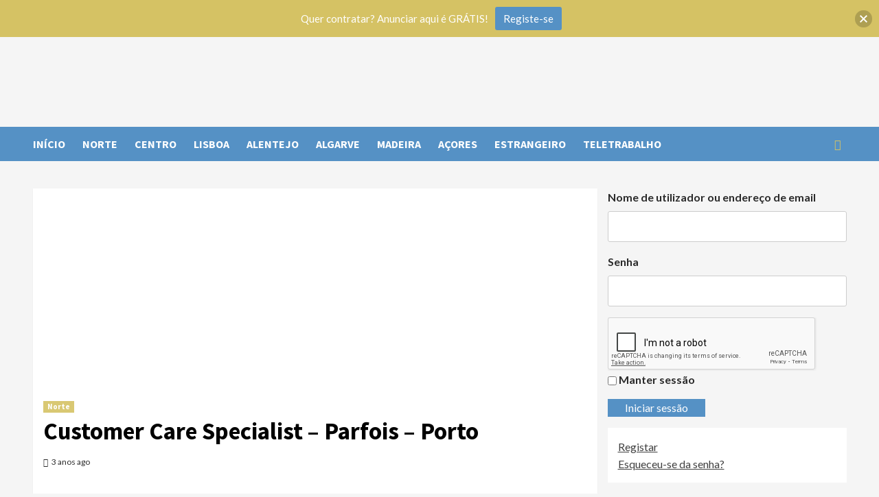

--- FILE ---
content_type: text/html; charset=utf-8
request_url: https://www.google.com/recaptcha/api2/anchor?ar=1&k=6LdGnfskAAAAAObxHOyAMUfa-_1L1KyWtq1Y4-gn&co=aHR0cHM6Ly9iZXN0ZW1wcmVnb3MucHQ6NDQz&hl=en&v=PoyoqOPhxBO7pBk68S4YbpHZ&size=normal&anchor-ms=20000&execute-ms=30000&cb=bw8ywbjqmdew
body_size: 49230
content:
<!DOCTYPE HTML><html dir="ltr" lang="en"><head><meta http-equiv="Content-Type" content="text/html; charset=UTF-8">
<meta http-equiv="X-UA-Compatible" content="IE=edge">
<title>reCAPTCHA</title>
<style type="text/css">
/* cyrillic-ext */
@font-face {
  font-family: 'Roboto';
  font-style: normal;
  font-weight: 400;
  font-stretch: 100%;
  src: url(//fonts.gstatic.com/s/roboto/v48/KFO7CnqEu92Fr1ME7kSn66aGLdTylUAMa3GUBHMdazTgWw.woff2) format('woff2');
  unicode-range: U+0460-052F, U+1C80-1C8A, U+20B4, U+2DE0-2DFF, U+A640-A69F, U+FE2E-FE2F;
}
/* cyrillic */
@font-face {
  font-family: 'Roboto';
  font-style: normal;
  font-weight: 400;
  font-stretch: 100%;
  src: url(//fonts.gstatic.com/s/roboto/v48/KFO7CnqEu92Fr1ME7kSn66aGLdTylUAMa3iUBHMdazTgWw.woff2) format('woff2');
  unicode-range: U+0301, U+0400-045F, U+0490-0491, U+04B0-04B1, U+2116;
}
/* greek-ext */
@font-face {
  font-family: 'Roboto';
  font-style: normal;
  font-weight: 400;
  font-stretch: 100%;
  src: url(//fonts.gstatic.com/s/roboto/v48/KFO7CnqEu92Fr1ME7kSn66aGLdTylUAMa3CUBHMdazTgWw.woff2) format('woff2');
  unicode-range: U+1F00-1FFF;
}
/* greek */
@font-face {
  font-family: 'Roboto';
  font-style: normal;
  font-weight: 400;
  font-stretch: 100%;
  src: url(//fonts.gstatic.com/s/roboto/v48/KFO7CnqEu92Fr1ME7kSn66aGLdTylUAMa3-UBHMdazTgWw.woff2) format('woff2');
  unicode-range: U+0370-0377, U+037A-037F, U+0384-038A, U+038C, U+038E-03A1, U+03A3-03FF;
}
/* math */
@font-face {
  font-family: 'Roboto';
  font-style: normal;
  font-weight: 400;
  font-stretch: 100%;
  src: url(//fonts.gstatic.com/s/roboto/v48/KFO7CnqEu92Fr1ME7kSn66aGLdTylUAMawCUBHMdazTgWw.woff2) format('woff2');
  unicode-range: U+0302-0303, U+0305, U+0307-0308, U+0310, U+0312, U+0315, U+031A, U+0326-0327, U+032C, U+032F-0330, U+0332-0333, U+0338, U+033A, U+0346, U+034D, U+0391-03A1, U+03A3-03A9, U+03B1-03C9, U+03D1, U+03D5-03D6, U+03F0-03F1, U+03F4-03F5, U+2016-2017, U+2034-2038, U+203C, U+2040, U+2043, U+2047, U+2050, U+2057, U+205F, U+2070-2071, U+2074-208E, U+2090-209C, U+20D0-20DC, U+20E1, U+20E5-20EF, U+2100-2112, U+2114-2115, U+2117-2121, U+2123-214F, U+2190, U+2192, U+2194-21AE, U+21B0-21E5, U+21F1-21F2, U+21F4-2211, U+2213-2214, U+2216-22FF, U+2308-230B, U+2310, U+2319, U+231C-2321, U+2336-237A, U+237C, U+2395, U+239B-23B7, U+23D0, U+23DC-23E1, U+2474-2475, U+25AF, U+25B3, U+25B7, U+25BD, U+25C1, U+25CA, U+25CC, U+25FB, U+266D-266F, U+27C0-27FF, U+2900-2AFF, U+2B0E-2B11, U+2B30-2B4C, U+2BFE, U+3030, U+FF5B, U+FF5D, U+1D400-1D7FF, U+1EE00-1EEFF;
}
/* symbols */
@font-face {
  font-family: 'Roboto';
  font-style: normal;
  font-weight: 400;
  font-stretch: 100%;
  src: url(//fonts.gstatic.com/s/roboto/v48/KFO7CnqEu92Fr1ME7kSn66aGLdTylUAMaxKUBHMdazTgWw.woff2) format('woff2');
  unicode-range: U+0001-000C, U+000E-001F, U+007F-009F, U+20DD-20E0, U+20E2-20E4, U+2150-218F, U+2190, U+2192, U+2194-2199, U+21AF, U+21E6-21F0, U+21F3, U+2218-2219, U+2299, U+22C4-22C6, U+2300-243F, U+2440-244A, U+2460-24FF, U+25A0-27BF, U+2800-28FF, U+2921-2922, U+2981, U+29BF, U+29EB, U+2B00-2BFF, U+4DC0-4DFF, U+FFF9-FFFB, U+10140-1018E, U+10190-1019C, U+101A0, U+101D0-101FD, U+102E0-102FB, U+10E60-10E7E, U+1D2C0-1D2D3, U+1D2E0-1D37F, U+1F000-1F0FF, U+1F100-1F1AD, U+1F1E6-1F1FF, U+1F30D-1F30F, U+1F315, U+1F31C, U+1F31E, U+1F320-1F32C, U+1F336, U+1F378, U+1F37D, U+1F382, U+1F393-1F39F, U+1F3A7-1F3A8, U+1F3AC-1F3AF, U+1F3C2, U+1F3C4-1F3C6, U+1F3CA-1F3CE, U+1F3D4-1F3E0, U+1F3ED, U+1F3F1-1F3F3, U+1F3F5-1F3F7, U+1F408, U+1F415, U+1F41F, U+1F426, U+1F43F, U+1F441-1F442, U+1F444, U+1F446-1F449, U+1F44C-1F44E, U+1F453, U+1F46A, U+1F47D, U+1F4A3, U+1F4B0, U+1F4B3, U+1F4B9, U+1F4BB, U+1F4BF, U+1F4C8-1F4CB, U+1F4D6, U+1F4DA, U+1F4DF, U+1F4E3-1F4E6, U+1F4EA-1F4ED, U+1F4F7, U+1F4F9-1F4FB, U+1F4FD-1F4FE, U+1F503, U+1F507-1F50B, U+1F50D, U+1F512-1F513, U+1F53E-1F54A, U+1F54F-1F5FA, U+1F610, U+1F650-1F67F, U+1F687, U+1F68D, U+1F691, U+1F694, U+1F698, U+1F6AD, U+1F6B2, U+1F6B9-1F6BA, U+1F6BC, U+1F6C6-1F6CF, U+1F6D3-1F6D7, U+1F6E0-1F6EA, U+1F6F0-1F6F3, U+1F6F7-1F6FC, U+1F700-1F7FF, U+1F800-1F80B, U+1F810-1F847, U+1F850-1F859, U+1F860-1F887, U+1F890-1F8AD, U+1F8B0-1F8BB, U+1F8C0-1F8C1, U+1F900-1F90B, U+1F93B, U+1F946, U+1F984, U+1F996, U+1F9E9, U+1FA00-1FA6F, U+1FA70-1FA7C, U+1FA80-1FA89, U+1FA8F-1FAC6, U+1FACE-1FADC, U+1FADF-1FAE9, U+1FAF0-1FAF8, U+1FB00-1FBFF;
}
/* vietnamese */
@font-face {
  font-family: 'Roboto';
  font-style: normal;
  font-weight: 400;
  font-stretch: 100%;
  src: url(//fonts.gstatic.com/s/roboto/v48/KFO7CnqEu92Fr1ME7kSn66aGLdTylUAMa3OUBHMdazTgWw.woff2) format('woff2');
  unicode-range: U+0102-0103, U+0110-0111, U+0128-0129, U+0168-0169, U+01A0-01A1, U+01AF-01B0, U+0300-0301, U+0303-0304, U+0308-0309, U+0323, U+0329, U+1EA0-1EF9, U+20AB;
}
/* latin-ext */
@font-face {
  font-family: 'Roboto';
  font-style: normal;
  font-weight: 400;
  font-stretch: 100%;
  src: url(//fonts.gstatic.com/s/roboto/v48/KFO7CnqEu92Fr1ME7kSn66aGLdTylUAMa3KUBHMdazTgWw.woff2) format('woff2');
  unicode-range: U+0100-02BA, U+02BD-02C5, U+02C7-02CC, U+02CE-02D7, U+02DD-02FF, U+0304, U+0308, U+0329, U+1D00-1DBF, U+1E00-1E9F, U+1EF2-1EFF, U+2020, U+20A0-20AB, U+20AD-20C0, U+2113, U+2C60-2C7F, U+A720-A7FF;
}
/* latin */
@font-face {
  font-family: 'Roboto';
  font-style: normal;
  font-weight: 400;
  font-stretch: 100%;
  src: url(//fonts.gstatic.com/s/roboto/v48/KFO7CnqEu92Fr1ME7kSn66aGLdTylUAMa3yUBHMdazQ.woff2) format('woff2');
  unicode-range: U+0000-00FF, U+0131, U+0152-0153, U+02BB-02BC, U+02C6, U+02DA, U+02DC, U+0304, U+0308, U+0329, U+2000-206F, U+20AC, U+2122, U+2191, U+2193, U+2212, U+2215, U+FEFF, U+FFFD;
}
/* cyrillic-ext */
@font-face {
  font-family: 'Roboto';
  font-style: normal;
  font-weight: 500;
  font-stretch: 100%;
  src: url(//fonts.gstatic.com/s/roboto/v48/KFO7CnqEu92Fr1ME7kSn66aGLdTylUAMa3GUBHMdazTgWw.woff2) format('woff2');
  unicode-range: U+0460-052F, U+1C80-1C8A, U+20B4, U+2DE0-2DFF, U+A640-A69F, U+FE2E-FE2F;
}
/* cyrillic */
@font-face {
  font-family: 'Roboto';
  font-style: normal;
  font-weight: 500;
  font-stretch: 100%;
  src: url(//fonts.gstatic.com/s/roboto/v48/KFO7CnqEu92Fr1ME7kSn66aGLdTylUAMa3iUBHMdazTgWw.woff2) format('woff2');
  unicode-range: U+0301, U+0400-045F, U+0490-0491, U+04B0-04B1, U+2116;
}
/* greek-ext */
@font-face {
  font-family: 'Roboto';
  font-style: normal;
  font-weight: 500;
  font-stretch: 100%;
  src: url(//fonts.gstatic.com/s/roboto/v48/KFO7CnqEu92Fr1ME7kSn66aGLdTylUAMa3CUBHMdazTgWw.woff2) format('woff2');
  unicode-range: U+1F00-1FFF;
}
/* greek */
@font-face {
  font-family: 'Roboto';
  font-style: normal;
  font-weight: 500;
  font-stretch: 100%;
  src: url(//fonts.gstatic.com/s/roboto/v48/KFO7CnqEu92Fr1ME7kSn66aGLdTylUAMa3-UBHMdazTgWw.woff2) format('woff2');
  unicode-range: U+0370-0377, U+037A-037F, U+0384-038A, U+038C, U+038E-03A1, U+03A3-03FF;
}
/* math */
@font-face {
  font-family: 'Roboto';
  font-style: normal;
  font-weight: 500;
  font-stretch: 100%;
  src: url(//fonts.gstatic.com/s/roboto/v48/KFO7CnqEu92Fr1ME7kSn66aGLdTylUAMawCUBHMdazTgWw.woff2) format('woff2');
  unicode-range: U+0302-0303, U+0305, U+0307-0308, U+0310, U+0312, U+0315, U+031A, U+0326-0327, U+032C, U+032F-0330, U+0332-0333, U+0338, U+033A, U+0346, U+034D, U+0391-03A1, U+03A3-03A9, U+03B1-03C9, U+03D1, U+03D5-03D6, U+03F0-03F1, U+03F4-03F5, U+2016-2017, U+2034-2038, U+203C, U+2040, U+2043, U+2047, U+2050, U+2057, U+205F, U+2070-2071, U+2074-208E, U+2090-209C, U+20D0-20DC, U+20E1, U+20E5-20EF, U+2100-2112, U+2114-2115, U+2117-2121, U+2123-214F, U+2190, U+2192, U+2194-21AE, U+21B0-21E5, U+21F1-21F2, U+21F4-2211, U+2213-2214, U+2216-22FF, U+2308-230B, U+2310, U+2319, U+231C-2321, U+2336-237A, U+237C, U+2395, U+239B-23B7, U+23D0, U+23DC-23E1, U+2474-2475, U+25AF, U+25B3, U+25B7, U+25BD, U+25C1, U+25CA, U+25CC, U+25FB, U+266D-266F, U+27C0-27FF, U+2900-2AFF, U+2B0E-2B11, U+2B30-2B4C, U+2BFE, U+3030, U+FF5B, U+FF5D, U+1D400-1D7FF, U+1EE00-1EEFF;
}
/* symbols */
@font-face {
  font-family: 'Roboto';
  font-style: normal;
  font-weight: 500;
  font-stretch: 100%;
  src: url(//fonts.gstatic.com/s/roboto/v48/KFO7CnqEu92Fr1ME7kSn66aGLdTylUAMaxKUBHMdazTgWw.woff2) format('woff2');
  unicode-range: U+0001-000C, U+000E-001F, U+007F-009F, U+20DD-20E0, U+20E2-20E4, U+2150-218F, U+2190, U+2192, U+2194-2199, U+21AF, U+21E6-21F0, U+21F3, U+2218-2219, U+2299, U+22C4-22C6, U+2300-243F, U+2440-244A, U+2460-24FF, U+25A0-27BF, U+2800-28FF, U+2921-2922, U+2981, U+29BF, U+29EB, U+2B00-2BFF, U+4DC0-4DFF, U+FFF9-FFFB, U+10140-1018E, U+10190-1019C, U+101A0, U+101D0-101FD, U+102E0-102FB, U+10E60-10E7E, U+1D2C0-1D2D3, U+1D2E0-1D37F, U+1F000-1F0FF, U+1F100-1F1AD, U+1F1E6-1F1FF, U+1F30D-1F30F, U+1F315, U+1F31C, U+1F31E, U+1F320-1F32C, U+1F336, U+1F378, U+1F37D, U+1F382, U+1F393-1F39F, U+1F3A7-1F3A8, U+1F3AC-1F3AF, U+1F3C2, U+1F3C4-1F3C6, U+1F3CA-1F3CE, U+1F3D4-1F3E0, U+1F3ED, U+1F3F1-1F3F3, U+1F3F5-1F3F7, U+1F408, U+1F415, U+1F41F, U+1F426, U+1F43F, U+1F441-1F442, U+1F444, U+1F446-1F449, U+1F44C-1F44E, U+1F453, U+1F46A, U+1F47D, U+1F4A3, U+1F4B0, U+1F4B3, U+1F4B9, U+1F4BB, U+1F4BF, U+1F4C8-1F4CB, U+1F4D6, U+1F4DA, U+1F4DF, U+1F4E3-1F4E6, U+1F4EA-1F4ED, U+1F4F7, U+1F4F9-1F4FB, U+1F4FD-1F4FE, U+1F503, U+1F507-1F50B, U+1F50D, U+1F512-1F513, U+1F53E-1F54A, U+1F54F-1F5FA, U+1F610, U+1F650-1F67F, U+1F687, U+1F68D, U+1F691, U+1F694, U+1F698, U+1F6AD, U+1F6B2, U+1F6B9-1F6BA, U+1F6BC, U+1F6C6-1F6CF, U+1F6D3-1F6D7, U+1F6E0-1F6EA, U+1F6F0-1F6F3, U+1F6F7-1F6FC, U+1F700-1F7FF, U+1F800-1F80B, U+1F810-1F847, U+1F850-1F859, U+1F860-1F887, U+1F890-1F8AD, U+1F8B0-1F8BB, U+1F8C0-1F8C1, U+1F900-1F90B, U+1F93B, U+1F946, U+1F984, U+1F996, U+1F9E9, U+1FA00-1FA6F, U+1FA70-1FA7C, U+1FA80-1FA89, U+1FA8F-1FAC6, U+1FACE-1FADC, U+1FADF-1FAE9, U+1FAF0-1FAF8, U+1FB00-1FBFF;
}
/* vietnamese */
@font-face {
  font-family: 'Roboto';
  font-style: normal;
  font-weight: 500;
  font-stretch: 100%;
  src: url(//fonts.gstatic.com/s/roboto/v48/KFO7CnqEu92Fr1ME7kSn66aGLdTylUAMa3OUBHMdazTgWw.woff2) format('woff2');
  unicode-range: U+0102-0103, U+0110-0111, U+0128-0129, U+0168-0169, U+01A0-01A1, U+01AF-01B0, U+0300-0301, U+0303-0304, U+0308-0309, U+0323, U+0329, U+1EA0-1EF9, U+20AB;
}
/* latin-ext */
@font-face {
  font-family: 'Roboto';
  font-style: normal;
  font-weight: 500;
  font-stretch: 100%;
  src: url(//fonts.gstatic.com/s/roboto/v48/KFO7CnqEu92Fr1ME7kSn66aGLdTylUAMa3KUBHMdazTgWw.woff2) format('woff2');
  unicode-range: U+0100-02BA, U+02BD-02C5, U+02C7-02CC, U+02CE-02D7, U+02DD-02FF, U+0304, U+0308, U+0329, U+1D00-1DBF, U+1E00-1E9F, U+1EF2-1EFF, U+2020, U+20A0-20AB, U+20AD-20C0, U+2113, U+2C60-2C7F, U+A720-A7FF;
}
/* latin */
@font-face {
  font-family: 'Roboto';
  font-style: normal;
  font-weight: 500;
  font-stretch: 100%;
  src: url(//fonts.gstatic.com/s/roboto/v48/KFO7CnqEu92Fr1ME7kSn66aGLdTylUAMa3yUBHMdazQ.woff2) format('woff2');
  unicode-range: U+0000-00FF, U+0131, U+0152-0153, U+02BB-02BC, U+02C6, U+02DA, U+02DC, U+0304, U+0308, U+0329, U+2000-206F, U+20AC, U+2122, U+2191, U+2193, U+2212, U+2215, U+FEFF, U+FFFD;
}
/* cyrillic-ext */
@font-face {
  font-family: 'Roboto';
  font-style: normal;
  font-weight: 900;
  font-stretch: 100%;
  src: url(//fonts.gstatic.com/s/roboto/v48/KFO7CnqEu92Fr1ME7kSn66aGLdTylUAMa3GUBHMdazTgWw.woff2) format('woff2');
  unicode-range: U+0460-052F, U+1C80-1C8A, U+20B4, U+2DE0-2DFF, U+A640-A69F, U+FE2E-FE2F;
}
/* cyrillic */
@font-face {
  font-family: 'Roboto';
  font-style: normal;
  font-weight: 900;
  font-stretch: 100%;
  src: url(//fonts.gstatic.com/s/roboto/v48/KFO7CnqEu92Fr1ME7kSn66aGLdTylUAMa3iUBHMdazTgWw.woff2) format('woff2');
  unicode-range: U+0301, U+0400-045F, U+0490-0491, U+04B0-04B1, U+2116;
}
/* greek-ext */
@font-face {
  font-family: 'Roboto';
  font-style: normal;
  font-weight: 900;
  font-stretch: 100%;
  src: url(//fonts.gstatic.com/s/roboto/v48/KFO7CnqEu92Fr1ME7kSn66aGLdTylUAMa3CUBHMdazTgWw.woff2) format('woff2');
  unicode-range: U+1F00-1FFF;
}
/* greek */
@font-face {
  font-family: 'Roboto';
  font-style: normal;
  font-weight: 900;
  font-stretch: 100%;
  src: url(//fonts.gstatic.com/s/roboto/v48/KFO7CnqEu92Fr1ME7kSn66aGLdTylUAMa3-UBHMdazTgWw.woff2) format('woff2');
  unicode-range: U+0370-0377, U+037A-037F, U+0384-038A, U+038C, U+038E-03A1, U+03A3-03FF;
}
/* math */
@font-face {
  font-family: 'Roboto';
  font-style: normal;
  font-weight: 900;
  font-stretch: 100%;
  src: url(//fonts.gstatic.com/s/roboto/v48/KFO7CnqEu92Fr1ME7kSn66aGLdTylUAMawCUBHMdazTgWw.woff2) format('woff2');
  unicode-range: U+0302-0303, U+0305, U+0307-0308, U+0310, U+0312, U+0315, U+031A, U+0326-0327, U+032C, U+032F-0330, U+0332-0333, U+0338, U+033A, U+0346, U+034D, U+0391-03A1, U+03A3-03A9, U+03B1-03C9, U+03D1, U+03D5-03D6, U+03F0-03F1, U+03F4-03F5, U+2016-2017, U+2034-2038, U+203C, U+2040, U+2043, U+2047, U+2050, U+2057, U+205F, U+2070-2071, U+2074-208E, U+2090-209C, U+20D0-20DC, U+20E1, U+20E5-20EF, U+2100-2112, U+2114-2115, U+2117-2121, U+2123-214F, U+2190, U+2192, U+2194-21AE, U+21B0-21E5, U+21F1-21F2, U+21F4-2211, U+2213-2214, U+2216-22FF, U+2308-230B, U+2310, U+2319, U+231C-2321, U+2336-237A, U+237C, U+2395, U+239B-23B7, U+23D0, U+23DC-23E1, U+2474-2475, U+25AF, U+25B3, U+25B7, U+25BD, U+25C1, U+25CA, U+25CC, U+25FB, U+266D-266F, U+27C0-27FF, U+2900-2AFF, U+2B0E-2B11, U+2B30-2B4C, U+2BFE, U+3030, U+FF5B, U+FF5D, U+1D400-1D7FF, U+1EE00-1EEFF;
}
/* symbols */
@font-face {
  font-family: 'Roboto';
  font-style: normal;
  font-weight: 900;
  font-stretch: 100%;
  src: url(//fonts.gstatic.com/s/roboto/v48/KFO7CnqEu92Fr1ME7kSn66aGLdTylUAMaxKUBHMdazTgWw.woff2) format('woff2');
  unicode-range: U+0001-000C, U+000E-001F, U+007F-009F, U+20DD-20E0, U+20E2-20E4, U+2150-218F, U+2190, U+2192, U+2194-2199, U+21AF, U+21E6-21F0, U+21F3, U+2218-2219, U+2299, U+22C4-22C6, U+2300-243F, U+2440-244A, U+2460-24FF, U+25A0-27BF, U+2800-28FF, U+2921-2922, U+2981, U+29BF, U+29EB, U+2B00-2BFF, U+4DC0-4DFF, U+FFF9-FFFB, U+10140-1018E, U+10190-1019C, U+101A0, U+101D0-101FD, U+102E0-102FB, U+10E60-10E7E, U+1D2C0-1D2D3, U+1D2E0-1D37F, U+1F000-1F0FF, U+1F100-1F1AD, U+1F1E6-1F1FF, U+1F30D-1F30F, U+1F315, U+1F31C, U+1F31E, U+1F320-1F32C, U+1F336, U+1F378, U+1F37D, U+1F382, U+1F393-1F39F, U+1F3A7-1F3A8, U+1F3AC-1F3AF, U+1F3C2, U+1F3C4-1F3C6, U+1F3CA-1F3CE, U+1F3D4-1F3E0, U+1F3ED, U+1F3F1-1F3F3, U+1F3F5-1F3F7, U+1F408, U+1F415, U+1F41F, U+1F426, U+1F43F, U+1F441-1F442, U+1F444, U+1F446-1F449, U+1F44C-1F44E, U+1F453, U+1F46A, U+1F47D, U+1F4A3, U+1F4B0, U+1F4B3, U+1F4B9, U+1F4BB, U+1F4BF, U+1F4C8-1F4CB, U+1F4D6, U+1F4DA, U+1F4DF, U+1F4E3-1F4E6, U+1F4EA-1F4ED, U+1F4F7, U+1F4F9-1F4FB, U+1F4FD-1F4FE, U+1F503, U+1F507-1F50B, U+1F50D, U+1F512-1F513, U+1F53E-1F54A, U+1F54F-1F5FA, U+1F610, U+1F650-1F67F, U+1F687, U+1F68D, U+1F691, U+1F694, U+1F698, U+1F6AD, U+1F6B2, U+1F6B9-1F6BA, U+1F6BC, U+1F6C6-1F6CF, U+1F6D3-1F6D7, U+1F6E0-1F6EA, U+1F6F0-1F6F3, U+1F6F7-1F6FC, U+1F700-1F7FF, U+1F800-1F80B, U+1F810-1F847, U+1F850-1F859, U+1F860-1F887, U+1F890-1F8AD, U+1F8B0-1F8BB, U+1F8C0-1F8C1, U+1F900-1F90B, U+1F93B, U+1F946, U+1F984, U+1F996, U+1F9E9, U+1FA00-1FA6F, U+1FA70-1FA7C, U+1FA80-1FA89, U+1FA8F-1FAC6, U+1FACE-1FADC, U+1FADF-1FAE9, U+1FAF0-1FAF8, U+1FB00-1FBFF;
}
/* vietnamese */
@font-face {
  font-family: 'Roboto';
  font-style: normal;
  font-weight: 900;
  font-stretch: 100%;
  src: url(//fonts.gstatic.com/s/roboto/v48/KFO7CnqEu92Fr1ME7kSn66aGLdTylUAMa3OUBHMdazTgWw.woff2) format('woff2');
  unicode-range: U+0102-0103, U+0110-0111, U+0128-0129, U+0168-0169, U+01A0-01A1, U+01AF-01B0, U+0300-0301, U+0303-0304, U+0308-0309, U+0323, U+0329, U+1EA0-1EF9, U+20AB;
}
/* latin-ext */
@font-face {
  font-family: 'Roboto';
  font-style: normal;
  font-weight: 900;
  font-stretch: 100%;
  src: url(//fonts.gstatic.com/s/roboto/v48/KFO7CnqEu92Fr1ME7kSn66aGLdTylUAMa3KUBHMdazTgWw.woff2) format('woff2');
  unicode-range: U+0100-02BA, U+02BD-02C5, U+02C7-02CC, U+02CE-02D7, U+02DD-02FF, U+0304, U+0308, U+0329, U+1D00-1DBF, U+1E00-1E9F, U+1EF2-1EFF, U+2020, U+20A0-20AB, U+20AD-20C0, U+2113, U+2C60-2C7F, U+A720-A7FF;
}
/* latin */
@font-face {
  font-family: 'Roboto';
  font-style: normal;
  font-weight: 900;
  font-stretch: 100%;
  src: url(//fonts.gstatic.com/s/roboto/v48/KFO7CnqEu92Fr1ME7kSn66aGLdTylUAMa3yUBHMdazQ.woff2) format('woff2');
  unicode-range: U+0000-00FF, U+0131, U+0152-0153, U+02BB-02BC, U+02C6, U+02DA, U+02DC, U+0304, U+0308, U+0329, U+2000-206F, U+20AC, U+2122, U+2191, U+2193, U+2212, U+2215, U+FEFF, U+FFFD;
}

</style>
<link rel="stylesheet" type="text/css" href="https://www.gstatic.com/recaptcha/releases/PoyoqOPhxBO7pBk68S4YbpHZ/styles__ltr.css">
<script nonce="-d3iDhvZuEoMjSiDvw7WdA" type="text/javascript">window['__recaptcha_api'] = 'https://www.google.com/recaptcha/api2/';</script>
<script type="text/javascript" src="https://www.gstatic.com/recaptcha/releases/PoyoqOPhxBO7pBk68S4YbpHZ/recaptcha__en.js" nonce="-d3iDhvZuEoMjSiDvw7WdA">
      
    </script></head>
<body><div id="rc-anchor-alert" class="rc-anchor-alert"></div>
<input type="hidden" id="recaptcha-token" value="[base64]">
<script type="text/javascript" nonce="-d3iDhvZuEoMjSiDvw7WdA">
      recaptcha.anchor.Main.init("[\x22ainput\x22,[\x22bgdata\x22,\x22\x22,\[base64]/[base64]/[base64]/bmV3IHJbeF0oY1swXSk6RT09Mj9uZXcgclt4XShjWzBdLGNbMV0pOkU9PTM/bmV3IHJbeF0oY1swXSxjWzFdLGNbMl0pOkU9PTQ/[base64]/[base64]/[base64]/[base64]/[base64]/[base64]/[base64]/[base64]\x22,\[base64]\\u003d\x22,\x22ScK6N8KQw65eM2Ucw7bCol/CoMOLeEPDnH7Cq24Jw67DtD1/IMKbwpzCj2fCvR5Cw5EPwqPCrWHCpxLDtljDssKeOcOJw5FBTcOUJ1jDncOcw5vDvH0YIsOAwovDj2zCnn5qJ8KXSnTDnsKZVwDCszzDpsKuD8OqwqZvAS3CkTrCujpOw7DDjFXDpcOgwrIANApvSjhWNg41CMO6w5sBRXbDh8Oyw5XDlsODw47DvHvDrMKJw7/[base64]/CglgOI2IJwo1eTsKpXsOoKnJRRsO+KRvDgm3CrxsqAgB8f8OSw7LCiFl2w6gdLlckwq55fE/CkjHCh8OAVWVEZsOzA8Ofwo0BwpLCp8KgdVR5w4zCvnhuwo0JHMOFeC0+dgYadcKww4vDq8OpwprCmsOsw7NFwpRXWgXDtMKse1XCnxB7wqFrUMKpwqjCn8K7w7bDkMO8w78swosPw5TDvMKFJ8KcwrLDq1xDcHDCjsO9w6Bsw5kAwpQAwr/[base64]/w5zCvMO6wozCo8KVZRrDhMK7wpTCowoDw7pqwrzDlBXDqmrDlcOmw6nCnEYPZlZPwpt2CgzDrknCjHduKFJ1HsKTYsK7wofCtHMmPzfCi8K0w4jDpxLDpMKXw6fCjQRKw7J9ZMOGLTtOYsOhWsOiw6/CgzXCplwWA3XCl8KgGntXd3F8w4HDjsOPDsOAw7MWw58FK1lncMK5VsKww6LDjcKXLcKFwo8EwrDDtxPDn8Oqw5jDgXQLw7c4w4jDtMK8E0YTF8OJIMK+f8O9wqtmw78SEznDkHsgTsKlwqUhwoDDpxbCnRLDuRfCrMOLwofCq8O+eR8PYcOTw6DDjMODw4/Cq8OgPnzCnm3DpcOvdsKLw7VhwrHCrsO7wp5Qw55DZz0rw6fCjMOeB8OYw51Iwr/Dh2fChy3CksO4w6HDg8OkZcKSwoU0wqjCu8OBwrRwwpHDqgLDvBjDiFNPwoHCqFHCnwdEV8KrasOVw7V7w7jDsMOVZMOnIE51WcOPw4fDhsONw7jDjcKRw6jClcOiA8KOYS7CjnPDm8OAwr3CgMONw5vCvMK/O8OIwpICeF9DE0XDpsOjP8OlwolxwrwXw73DtMKNw4EswojDv8KGWMKZw5ZEw5E9KMOgSATCi1nCo1Nxw7XCmMK7Gg3CmlIKA1TCt8K/QMO2wq99w4PDrMOpFDcNM8OFaHI2fsOUY0rDigpVw63ChkVJwrbCtTvCvw4rw6Iew7HCosOowpPCpCYITsOjXMK4QCV+chvDiA/CjsKJwqbCqwVdw6TDu8KEHcKtHMOgYMKwwqTCqnHDkMOqw69Iw4lmw4fCth3CixUOOcOWw6XCscOVwoM/dcOkwovDrcOnBgjCqxTDgxTDqWdeXWHDvcOpwrdeGWbDr3tSEkZ8woVUw5TCgS5ZVcO9w7x4csKWdzsBw649S8K0w5UPwodgCFIRZ8OawoFtQljDusKQAsK/[base64]/CuEfDmBjDo8Ouw4DDpwdPecOawp/DnBF1wqjDgQPDuiLDqMK+f8KFZULDlsO0w63DokLDlQchwrxhwr3DscKXLsKDDMObdcKcwpRaw602woUxwoptw6fDiw/CisKCwrLCt8O+w4PDl8O4wo58Bm/Cu2JfwrRbP8OLwrJ/CsKlbCEKw6ctwoR4woXCnXjDninDnV7DnEUxWAxZLMKtcTrDgsOlwoJeAcOTJMOuw5/[base64]/Dn8KJbTfCscKyDh89LSdwKVRsFlnDlwt7wolDwrE3GMOKT8K/wqHDlS5gGMO2Y2/[base64]/[base64]/CoAZiw5PCnsKIwqoTGMOEwpfDhCAvwr5kaR7Cq1wPwoFtPEUJezfDr3xDOVUQwpR/w6VRw4zDk8Ocw6rCvETDjzV5w4nClGcMfAXCl8OaVToHw5FQXQzCoMObwpnDunnDtMKKwqlbw7bDscO2TcKsw6Y3w5XDn8OhasKOJ8K/w6vCskTCjsOkLMKXw4wNw542TMKRw4Uywps0wqTDsQzDqSjDnS18aMKPUMKKJMK6wqMTXUlSJMOyRXHCqj5ML8KNwpB+CjEnwpLDiTDDvcKzQMKuwrTDpH7Dk8KKw5nCjWwDw7vCsX/DpMOVw5teb8OKGMO+w63CsWZzTcKnw4IgA8OTwp4TwotqJhVGw7/DkcKpw68sU8OUwobDiStFdsOjw6UzG8Kxwr5TDcOkwpnCi1jCrsOEU8O0c1HDqGI6w7LCvh3Di2Uuw6dESQxOcDpUw7ptYARvw6HDgANJEsOYQ8KZLyp5CTTDpsKawqZhwp/DniQwwqPCrw5TPMKbRMKQQU/Dpn3DoMOqL8KBwrTCvsODHcK5F8KCajsyw7VEwrnCkD8Rd8OjwqhowoLChMOPSAXDp8Oxwp1zAVHCgwN3wqrDnFPDi8OxEsO4bcOiX8ODBTnDkEEmH8KQZMOZwq/DukpyAcOywr5vRA3Cv8OVw5TDuMO+DG03wofCqkjDgRw8wpY5w5tbwq/CmxIvwp02wq9Mw6LCocKKwpMdSwxtNXAsBl/[base64]/Dk8KFaglFUV8+w4xTwpJQccO1w73DpGMKGDjDuMKHw6VFwqoSfcKSw7pufS3CvANNw54MwrHChTPDujwww6XDg1TCnyPCgcOyw6ssFQoAwqJ7LcO9ZsKHw6vConjCkS/[base64]/T8OLwogYw4UKb8KXw5slwrNJNcOpwpkpw4PDiibDgFjCm8Krw5xdwpTDlT/DsnJbVsKow59twobCssKWw7jCmW/Do8Ktw6dnbkfCncKWw5jCqg7CisK+wpTCmAfDisK4J8OnfWlrEXvDqkXCgsK5asOcMcK0WBJOdTc/[base64]/[base64]/LxHCq1/DuiDDisKiBcOQwrrCrcKCOFMyQBfCu1gWEWZwKsKtwos2wq0aFkY2A8OnwqMWWMORwpFaEcO0woM0w7HCgi/CohxpLMKiwoDCn8KZw4vCo8OAw67DtMKiw7LCqsK2w6wRw6xDAMOUbMK+w4Jpw67CtEd1LEgbCcO2CyJaSMKhH33DoxVjdnF1wojCqcOuw6PDr8KIZsO1WcKjXn8Tw7EowpjCv34EcsKKa1fCmkzCrsKsZGDChMKEN8OhfwFfAcOCI8OJMEHDmDc8wrwTwpU/Z8OIw5LDm8K3w5rCo8KLw7AGwrN4w7/Co2TCtcOrwr/CjxDCkMK2w4oTZ8OyTTfCosOQF8K3W8KKwrbCtS/CqcK9ccOKBUYOw6HDt8KAwo8tAMKew6nCqB7DjsKoIsKGw4Z6w57CqsOcw7zCuhYHw4cAw6vDqsK6KcKrw7zCusKvTsOYFVZ/w6hiwqtSwr/[base64]/DrsO0HC3Cm3vDkMKcTsK/[base64]/w6PCjAAPXkHDuWLDpGTDusKAWnBbcMKRNMKGDlwmXD8Lw7RafhzChGxUNn1HBMOXXT7CjMKewp/DmgkoK8OLbwrCrxzDuMKTDGp5wrxGMWPCm3wrwqXDsD7CkMK+dR/Dt8Kew4QdQ8O5I8KhP3fDkRhTwqHDlEfDvsK3wqjDs8O7Ihx/w4NYwqsedsKXN8O5w5bCuj5dwqDDsg9SwobDukfCrEQFwrI9a8OdYcKtwqwYABnDjiw/AcKeD0DChcKWw6ptwrNCw5kvwoTDicKOwpfCn1zDuUxABsOHQ3lTR3XDmXpPw6TDgVXCtcKRW0Qsw7UBCgV4w7/CgsOlZBXDjngvWMKyd8KFH8OzcMOswqlow6fCjycSHm7Dn2HDhUDClGMWUMKsw5kcEMOQI14nwpHDvsKIIlhKVMKDJsKCw5DClQ/CliQNK3xxwrfDg0rCv07CnnR7IzdTwq/CkUnDrcO8w74fw5M5cSlrw5YeDnlUHsOcw5c1w6Ucw7R9wq7DucKOwpLDhCTDvz/DksOQak1fU3nChMO8w7HCukLDn3dPd2zCjsKoXsO2wrI/ZcKqw7fCs8K8CMK1I8O8wrgvwp9xw6luw7DCtFfCrAkMUsORwoBhwqkOd2drwqx/wq3DgMKKwrDDuEE1P8KEw7nDrUd1wrjDhcKsW8OPRFfCtw/DqXjCscOQShnDmMOXd8OGw4ROUgJtUw/DucOcYTDDiXZpCR1lDl/[base64]/CiyR/w7Q3KQF7C8OtwojCrFMYIMKmwqbCqAN/GW3DjDZQGMORN8KGcUPDrMO+ZcKfwrg4wpLDgwPDjAxYYhZCK1nDuMOwCVfDiMK4H8KKHWteEMKaw6JpSMKbw6lHwqPCuxzCgcODRUjCtifDnF3DlMKDw59MQcKHw7vDlMOYKcO8w4jDisOCwo15wo/DncOmNWosw7TCi1UgSjfCt8OUPcOWCQkzQ8KJScKyY3YLw6gKMhfClS7DlV3CscKAGsOPPcKUw4JuQEByw7d8EMO2QyAnVBDCi8ODw4QSPH15wqlbwr7DtjHDhsKhw5nDnGIRKgsDWnAtw6ZAwp99w4crMcOSesOIVsKXf1Ecdw/CimUWVMOQRDQIwqTCsU9CwrbDlW7Cl0rDnMKOwpvCscOLfsOvZsKuOFfDinXDv8OBw5XDlMKwG13CpMO+aMKbwp/Doh3DssK9asKbM1E3TgA7L8Khwo7Cs3vCi8OzIMOYw5jCoDTDg8KJwpMWwr8LwqcMfsKpCSTDj8KPw5vCicOjw5gxw7YeDTbChVwzTMOow4fCkWrCn8OkLMOxesORw6Z4w6DDujfDkVZARcKpXMKYKEpxB8K9fsOnwrkCNMOWQXPDgsKCw67Co8K7Q1zDixQgTMKbK3/[base64]/EExnwrxEw5nDvgLClMOnw6cqwrt/woMIbcKOwqbCs0hfwqgOIUUxw4HDpFrCjSN0w78Vw5TChhnCjDPDh8Ofw6hedcOpw7TCq0wLOsOBwqEKw5I6DMO0RcKfwqRkKwtfwr4mw4VfPypSwogUw5BKw6sZw4Y6VRIKWXJmw7EdWxleaMKgTkHDjAdkOXkew4BfXsOgd2fDnSjDn1crKWHDnMKbw7NmUG/DikvCkVTDn8OHPsOjVMOtw5NTLMKiT8Kmw5QawqTDqyhwwrQDG8O5wqjDn8OFQ8O3dsO2IDLCoMKSW8OEw6JNw7VyEk8fR8K0wq7CgkzCqmLDjWrDqsO7wo0pwpEtwrPCj28oBQUJwqVXdi/DsCc4S1rCtznChzAXPjsKIn/ChcO6OsOjUsO6wofCmCXDncKhMsOvw49rS8OQblHClMKgGnlHC8OCSGfDnMOjex7Ch8K6w73DrcOXD8KtHMKqeFNERzbCk8KBaB/CpsK5w4nChMO6dTzCuBszI8KOI27CksObw4x3BMK/w65eDcKhScKIwq/[base64]/[base64]/[base64]/[base64]/DjsOMIcOAw5DDpcKYN8KFw48xNMOwJjHDtlnDgsKWT8O1w63ChcKHwpw1cyYOw71Tcy/DlMOMw6J8OnfDohLCusKSwoB9aBgEw5HCmDcnwo8cBi7DncKWw5rCnmtvw5JiwpvCkQHDswNCw6/DhTDDpcOCw78aUMK7wqLDnzvClWHDicO/wpMkSFwCw5IcwqIUdMO9D8OMwrvCsibColvCgcKmbAtwKcKOwqvCo8Knw6DDgcKpLi5KGyXDg3TCscOgX1pQdcKzfMKgw5TDmMOVbcKFwqw2PcKUwp1aSMOPw5vDjVpgw6/Dk8OBRcOzwqFvwpYlw5DDgcOXUsKTwoxIw4zDssOYVXTDjltXw5HClsOfXRjCnDvCvsK5TsOzBQbDm8OVYsOlLFQ1wpM0C8KXencgw5kaeDsKwq4VwoJuJ8OSHMKNw795RFTDnVrCvhU3wpPDqcKgwr14IsKXw43CsF/[base64]/DmsO5wqITw4cVG3fCoDQnVX/CqmjCnMK6WcOVMcK3w4zCp8KswoJzb8OywrZ4PG/DusO0ZQbCriEdJUjCjMKDw7nDiMOiw6R6wrjCisOaw4pkw54Ow6Y5w43DqTpxw6lvwogLw71AUsKRWcOSSsKQw6pgKsKMwqNTacOZw4MPwoN1wpI6w6rCvMODaMO+wrfCjAQKwrNWw5sVahBgw4DDvcKvwqbDsjvDk8O5HcK+w7xjL8OfwokkW2LCtsKawoDDuz/Dh8KaMMK8wo3DumjCg8KbwpodwqHDiwdUSCQLU8O8w7A7wovCscKkU8OiworCocKewqrCtcOFdjcgIsONPsK8dR5eBFzCpDd9wrUsfUXDtsKdEcOpdcKFwpgHwqvDoQhfw4XChcKlaMO4ITnDtcKnw6JZcg/DjsK/RXVxwosLeMOZw7o8w43CnAjChxPCjCDDjsO3NMKEwrrDri7DoMKkwprDsn5rHMKjIMKYw6fDkX3DucK5OsKmw5vCksOkFFVHwovDkHjDsQ/Ds2p4eMODXl1IEcOsw7HCnsKgQWbCqBHDmjXDt8Okw7low4s3fcObw4TDl8OSw7E8wp5CK8OwAhxLwpIrSmbDgsOrU8Orw6nCsWAOB1jDihDDtMKbw5/CvcKXwrTDiSxkw7TDlVvDjcOAw7MTwo7CgypmccKPPcKcw6fCmsOhDxHCkHFWw6zCkcKRwqofw6zDpnnDqcKMfzMXBhAAah8mXMK0w7TCoV9JdMKhwpY7OsK2NG3CksOHwpzCiMOYwrJDBFAPJ08bDT1RUMOdw7whKwTChcOHFMO5w6cbWH/Dl03CuxnCg8KzwqjDs0NHcEwHw4dLABrDtlxawqkgMcK2w4jDh2TDqcO/[base64]/CmRvCr0LCsl/DmsKQGAIQw6NOw7YKIsKobcOIFz9UJjzDlD3CizXCknfCpkbDlMKvwoNzwonCpsKvMGTDvHDCu8KvPwzCu27DtsK/w50MDcK5OG07wpnCqEXDlVbDhcKWXMOjwofDlDw+bl/CnWnDp1zCkX0oXm3CncKzwq85w7LDjsKNbh/CkzNxNErDtMOPwpfDqEvCocOAHzTClcOEP35Mw656w5TDp8K3cEPCs8K2PhAcVMKIFCXDpTbDkcOAKmXCshM0MsKRwqfCjcK5UMOKw43CmgVRwptEwrVpHwvChMOkMcKJwrVdJERrbD4/FMOeI317DwTDhTcKFB5Bw5fCqwHCn8OGw6HDlsOhw7g4DwvCoMKnw5kuZDzDtcOeX0p/woAAJTpNLcO7w7jDmsKPw5Nkw6oqTwzChkZqNsKpw4F9b8KHw5QewoZxT8KMwoRyEUUUw5t8TMK7w7k5wpnCosKbf3LClMOUGQcDw6xhw5BdczPCqcOGGkbDqygREj4ScBEIwqBHaB3DsDjDmcKhUChELMKVBcKPw79fcBDCil/CoGA9w4MNU3LDs8O+wrbDh2vDusO6f8Omw60BMxlNaTbDumQBwpzDnsKEWBzCpcK/bwInFsKDwqLDpsKswqzCnjrCtcKdGV3CjcO/w5o4wrLDnQvCuMOPcMOXw6o/eEpDwq7DgzN+bBjDvlMQZCU9w6wvw5DDmcOGw4sKFT49a2klwpPCnmXCr3xrBMKfEQ/DmMOZck7DhkfDqMK+YBJkK8K8w5jCn08Pw5XCi8OgUsOXw6jDqsOUw75Iw5jDmcKmQHbClhtHw7fDhsO4w5ISUynDpcO9KMKyw50aP8OSw4jDrcOow6fCq8OPOsKawp7DmMKvMgNdaDpWIkEpwqklZTVHIl8FIMK/A8OAa1LDp8OEFCYcw5nDmTnCkMOzFcOPKcOKwqDCkEdvEAxww7IXA8Kmw5MqO8Oxw6PCjWbCnCI9w6bDtD4Cw5RgKiJbw5jCp8KrAlzDjsOeS8OeY8KseMOJw63CkljDucK8BsOAG0XDqznCr8Okw7/CsTdpV8O1wql1OHZ8fkjCuGk/csOmw6VYwp0nbk7Clz3Chm0+w4lIw5vDgsO9wq/[base64]/CnsOASC0JVsKgw5TDlzDDo8OdwqvDlTx9D3zCpsOBw4HCrcOHwrLDvxlswonDt8ORw7USw6QDw50XOUs/[base64]/MMOXwrhxcn/[base64]/[base64]/[base64]/CpcKJEMOrZ8KcTsOkwqzDh0w1wo9GwrjDrFLCtsOvDcOKwpzDmsO5w74nwoAYw6YbNhHClsOlJ8OEO8OIWi/Dk1jCu8KIw7XDggEawptgw4bCucORwqliwpzCn8KCWcKzAcKvJcOaQXLDg0VmwojDqm5MVivCs8OJWHoCB8OPN8KMw6hhW27DjMKcOMOVUAnDkwvCp8KAwoHCvGJJw6QHwr1NwobDgwfCt8KMBE4nwq84wp/DlsKWwrDCkMOnwq1TwrHDrcKYwp3DkcKUw6jDhETCoSNsYRRgwrPChsOzwq4UcGVPbAjDun4cEcOtwoQnw7zCgMObw6HDp8Ovwr0tw7cvU8O9wrUwwpRODcOGw4/[base64]/CsMOCZcKZwqjDjT3Dig/[base64]/Dq8Oiw6bDplYuwpI0wqUMVcKpIMOkbzQyCcKFw4nCoDhTWHLCvsOqW3JTI8KYSANzw6hefQvCgMKrN8Ojcx/[base64]/[base64]/wrMtW8K+SkRZw7hyTnBVwqvCv8OaCcK6BBTDlUrCqcODwqXCoilYwrnDjnXDqgEyGw3DuTgJVCLDnMO4J8Oaw4Iyw7kTw6wAbm1EDWrCvMK1w63Co3l8w7rCrw/[base64]/[base64]/CssKFLA/DrnDCiMK7w5cOw4/DpAVPw7LDpcOjS8KtWHNxTF0Jw45PTcKjwofCkUtZD8OUwoYTw5MzTGzCoHV6WE8QHzPCrVtJVT/DgXHDpFtEwp/DkGhnw47Ch8KoVz9lwrrCpsK8w5NgwrR6w4QnDcOiwqbCi3HDn3vCrSJhw6rDtz3DgsKvwplJwr89Y8OhwqjCvMOWwrNVw6s/w4nDtiXClDpmZj/DjMOuw73DgsOGBMKZw5zCoXDDvcOvM8KZNnN8w5LCt8OFYmIXVsOBRTMVw6gTwp4qw4InfMORO2vCgsKMw5EVTsKbSjZTw68nw4fCph5BZcOhMErCicKhOV7CksOoOERxwplBw4omUcKPw6fCnsOZKsO8cwkfwq/DhMKAwqgTMMKFwpEgw5fDtS5gWsOgdSnDvsOScgzCkmrCmkLDpcKZwpfCoMOiKAXDk8OQIThGwo0AECRuw7QJUkbCoB/[base64]/RHPDgQPCqcKdLgnCkQEePsKuKGHDtsOFekPDg8OsYsOhAgcmw4/DgMOyaDDCpcORK0PDkBkawp1IwoFmwpoZw5wVwroNXl/Dn1jDp8OUNAcTMR7CtMKwwrQ3N33DqcOkaxvCmjfDmsKyNsK8IcO2N8OGw6xSw7vDvH3DkwnDlAQ9w5rCncKjTyxKw4FWSsOOSMOAw55SHcOwF1hFZk9kwop+NwfDkCHCusOyU0HDi8OAwpjCgsKmeTMuwojCvcOSw5/ClWbCowkgejUpAsKbAsOkL8O1IcKpwoI3w7/CisOdCMOjXybDkjFewq83VsOpwr/DvcKQw5EPwpxbQGrCnFbCuQnDhkHCngd8wqAIDDg1K3xmw4sOR8KMwp7Dj0TCucOuUGPDhzTDuRLCv1YSRkY0Zxk0w69iIcKVW8OBw55xWmzDtMO8w5vDkh3CncKPRy9NVDHCvsK0woo2w6UwwozCtGxNTsKXFMKWcG/[base64]/Dhj3CoznDj8O/w7XCmykpU8Kmw4jDg1h9CxnCjjwPwr9HVcKfA1UMYFzDgjVmw6Njw4zDrgjDigIOwpJgc1rCumfDk8OJwrRoNnTCiMKSw7bDucO1w6Nme8OkU2zCi8OuGV1swrkXDjszb8KdCsKoHzrDkjQmBV7ClnBbwpBdO3/[base64]/[base64]/[base64]/CnMO6KAUwMkhqZEHCiV1Uwq/DrlXDhsK9w5bDgBHDssOASMKww5zCr8OrMsO5Kx3DiXdxXcOBHx/Dg8OREMKgN8KzwpzCicK9wotVwoLCh0rCg25KdWhaX2/Dp3zDjsOTcsOPw6fCtMKewrrCr8OYwoRFSF0NYRUKQ2RcJ8KHw5LCmw/[base64]/DkA4qw7wODyhSw65hwqTDrVfDmx9hC21Tw4LDpsOdw78Lw4QdC8K1w6Apwp7DjMK1w5fDiEfChcOewrLCpFMXLz7Cr8OHw6pNacOWw7how4XChAdGw4NSS2xBOMOzwrVNwobCssKfw5FmK8KOIsKKeMKpOixaw48Pwp/[base64]/wpHCkcKTw63CuyYRwozDqFrCuMKmTsKCwqvDm8KHwovCglU+wopiw47CsMOuNsObwoPCpwRvECB0FcKVwoVQHTFxwrd8UcK5w4TCksOMISHDvcOGdMKUVsOeN3IywpLCg8KxbTPCocKcM07CvsKaYcOQwqQlYjfCpsKvwpXCl8O8XsKyw4ZDwoskBlY/YntUw6bCoMKRdV1CAMOnw6PCgsOgwo5lwpvDsUIwYsK9wocwcgLClMKNwqbDjU/[base64]/[base64]/CisKGY2XCrmF4w5d/wqFGwqhFKMOrWFdNXmUsw5AgdWnDrcKaHMOcwr/[base64]/CvSLCs1nDjWrDv8OCwrbDhMKAw6BxKcKHIDcAR1ESBxjCkUTCnCTCll/DjUcFBMKjAcKewrfDmizDombDgcODRRnDjsKoIsODwqTCmcKVfMOcOcKUw64KOR4Nw4rDsXjCrsOnw4/CkCnCvnPDijRAw47ChcO7w4o5KsKSw6XCmS/[base64]/CkcK/w7/CuMKXUT/CrcKjMcO3w4deVh1YHybCp8K7w4jDrMKkwrLDgQlxKDl5QxHCpcK5YMOEdsKaw5/Du8OYwoNPV8OATcK+w5LCgMOpwrDCg2A5JcKMUDcXPMO1w5sDfsKACcOFwoLClsKQZmZ8F0TDoMKrWcKfFw0dWX/DhMOcPE11Dkg4wplEw6YmHsKJwq8bw6PCqx07cnLCksO4w7k5wpVZAS8ywpXDtcOJF8KgZCjCuMOBw7bCnMKiw77CmsKtwqnCuybDlMKUwoEowrHCh8KkEkjCpj52c8KjwpDCrMOswoUewp1wdMO5w7Z/[base64]/CqsOoeRgywr/CtcKTCDt2YMKmLS/Ck2hZw6g3GMO+w541wpNRI1I+BTsGw4oKcMKLw5jDujBOeTnCm8KXeETCuMOhw4RrOjJNDUnDqTPCicOKw7PCjcKbUcKow6AWwrvCjcKRMsKOdsOKORsxw6pQLcOewoxEw63Cs3/[base64]/CkUIWb8O2wqvCnSsYRg/Duil9dsKVw4/[base64]/[base64]/CqcK1w4LCiRrCtzfCjsO4LkHDnsOYc2XCv8K7w4cHw4LCswUcw6fClWfDvzXChcOXw7DDjXAAw5/DucKSwofDs3LCsMKNw4fDgcOwb8KXYC8VIsKYG3ILa28Yw4B8w6HDtRzCk0/[base64]/CgsKNwobCmMOpw6MyElg4AcONBMKrwo3ChsOWODDDgMOTw4sZSsOdwrB5wqdmw7HCj8O8McOoAlB3MsKGQRnCjcK+fH0/wow2wqguUsOTQcOYdQwXw78gw5rDjsK7anfDisOuwp/Dp3E9JsOMfEg7GcOJMzLClsKjWsOfdcOvMUzCpHfCpsKEXA0mDQdkwqczYCtww5vCnxLCmgbDiQvCrAZvC8OaR3Y5w6Bfwo7DucKrw7nDg8KqegVUw6nDpxVXw5coTTpACWbChwfCt0/CsMOOwqQVw5XDnsOBw5JTADEOSsO7w73CsAXDtXrCk8O5IsOWwovCsCfCnsO7ecKhw7o4JAEcLMONw4t4Cx3CqsOSNsKNw6/[base64]/CnsO8w7Afa8OnRcObLGEVwo7Dr8OLwpXCn8KnSTnCh8Kqw5pDw7nCqUQNA8KBw4ZjNwPDr8OGMMOkeHXCi2Q/ZmhmQ8OSTsKrwqMuC8O9wovCvTN8w4rCjsOVw6bDhsKmwq/DqMKDN8KkAsOhw6Jrd8KTw6lqDcOEw7PCqMKTWcOnw5FDKMK4wpM8wpzCtMKNVsOOPGDCqCYxR8KPw45JwqBwwq5Mw79ew7nCni9eQ8OzDsOew4M9wrHDq8OPAMKvNivDrcKIwo/CkMOtwoJhGcOew7LDvQteFcKewpMhUmlqasOYwpZ/IxBuwowDwp13wqHDqcKpw4xxw7VWw7jCoQlze8Kqw73CscKrw5LDmgvCmMK3DkogwoU1H8Kuw5R8FX/CgEvCgXYCwpbDjDrDoXzCtcKEZMO8w6dCwrHCnW/Do2vCocKeeSbDosOsdcKgw63DvCtFd3nCj8OHQ2HDvkZEwrjCoMKTcXDChMOMwpJOw7UcLMOqd8KxcXrDm3rCihdWw6h8TV/CmsK7w6nDh8Ojwq/CjMO3w7sLwp07wobCtMK0w4LCmMKqwrp1w4DCmybDnE12w43Cr8OzwqzDhMOxw53ChsKyEDHClcK0emgSA8KCFMKPMyPCtcKTw45pw6vCmcOswrnDmDkOUsKBP8KfwrbCocKBBQ3DujdOw7LDpcKWw67DmsKWwrcZwocjwofDkMOUw4/DgMKGBMKzSz7DkMKSLsKMSGbDqMK+EVbCosOpQS7CvMKjYMOASMOkwo8Iw54TwrNNwpnCujfCvMOpCcK2w6nCvlHCnwIyJFbChAAwKlbDtD/DjU7Duj7CgcKFw5N0w7bClMO0wqU3w7sfbCkOwq4wScO/SMK0ZMKLwqlfwrYjw67DiEzDj8KUdMO9w5LCncOBwrxURErDrCTCg8Kgw6XCog0dNRcfwqVgUcK2w7ppccOhwqdSwptIX8OFbj1CwpTDvMKsL8O9w6Z/VAHCoyLCsQfCnlMPWQ3CjV/DmcOWQUQZwotAwrbCgV9rbRE5ZMK4RjnClMOwTcOAwq9ZGsOOw5AMwr/Di8O1wr1ew7A1wpFEecKSw49vJHrDj355wpQewqzCnMKHf0gQFsO6OR3Do0rDiT9+AxQzwr5xw5nCjxbDs3fDkWx9wpDClV7DnHcfw48FwoXCsSbDk8K6w7YcCkwdMsKfw5HCl8OTw6nDlcOAwrfCk0keWcOpw49vw5TDo8KUKlh9wrzClWMiZMOpw7/CuMOIecOOwq8wG8OIAsKzYVRcw5BYWMOzw5/DkijCpcONHx8HbSAxw6vCglR9w73DthJ4R8KhwqFQdsOPw6LDrn/[base64]/wotJw7LDs8OlWMOFwpnCs07ChMK2JGPDo8O3w6EWKF/Dv8KUNMOSXMKqw7XCvcO8UBnCpw3CocKBw5F4wrZDw44nI2c7CiFewqLDjzbDkA1EThRAwpcrJB5+GcOdASBRw6AVTTsWwrNybMK5NMOZeGTDrTzDjcOJw5LCqk/Du8OwYCQsAjrCiMKfw57DvcO5EsOiCcOpw4PCqGjDtcKcO2vCqMO4AcO0wq/[base64]/CsMOdcsOMw4HDksO7X8KpwpbCowwLBFICUxjCk8O7w7FVD8O7AT0Kw63Dt3/DixHDvlkEaMKCw5E8b8Kzwqgzw47CtcODLzPCvMKSVzTDpV/CkcOMVMKdwojCk0tLwqXCgcOpw47DqsK3wrHDmgU9BMOmMVZvw5DCl8K5wrrCssOxworDrsOVwpwuw4pmZsKyw7nCkg4FQS8tw44+QcKbwr/CkMKfwqttw6DCrsOeasKWw5XCkMOeSkvCnsKHwqFhw5M3w4ZpX3MYwoxyPGt0LcK/bGrDsVQ5N0MFw47DosOscsO+esKIw6Mfw4BHw6LCpMKJwoLCtsKTMgHDslLDkRJPeU7DpsOmwrYyWzJIw4vCuVhYw7bCvMKUKsKcwopRwpFqwp51wpVxwrHCgVbCmn3DoxHDvCrCmhdrHcOfEMOcfF/[base64]/DqsOIwpzCkl/CjR8sVx1Rw78/[base64]/CuTrDpgXDp8Kpw5xiw4TDuRIOw6oPwrpIGcKswoLCij7CpMKSH8KkJGB9IcKKFyXCsMOUVxV3K8K5DMK2w4gCwrfCug1+MsOpwqsSRiTDssKJw5jDscKWwpwjw4/CsUIWRcKXw7VMfjnDqMKmTMKJwqHDnMO/[base64]/DpmnCisOCcMOKwoxUw6xyw5AbZmPDnlQpE2hbZ3TCnTDDnsO9wq45wrTCscOPRMKrw70kw4zDtwfDjh/[base64]/esKNe8OPRcKrwoPCognCiizCs3hOwrTCrFPDgHQdVcKrw7nCvcK9w6vCuMObw5nCo8OcZMKcwq3CkVLDrwTDt8OXUMKlJMKPIQg1w4XDik/DgMOYFsOFQsKlPCcNYsOJSMODIg/DnyoHQMKQw5/Dq8OtwrvCnUwaw6wFw5ckw5F3wqbCjR7DvG0Kw4nDphzCnMOWUhouwpN+w5pEwqMqJsOzwrQRJcOswrLDnsKuQsKEfC5fw6jCj8KaIQV9DHfCg8KDw5PChHvDlB/CsMOBHzfDlMOVwqjCpgpFRsOJwqg7TnMXI8OAwr/[base64]/YDnCrGokYRpmF8Oaw7Y+wqjDoRJRO1VnNcOOwqFZR2xBUAlDw5ZUwpAULHRpC8Kpw5lgwpUzXiRPC1dVchHCr8OzH2EVwr3CgMKSKcKcKmPDhkPCgzIZDSDDu8KZQMKxXcOQwr/DvRrDhBpew7zDtw3CncOkwrV+dcOEw6xAwokZwqTCqsOHwrfDlsOFG8K/MC0lQcKNPVRfZ8Klw5DDtTbDkcOzwpzClcOnImfCtDYUccOmFw3ClsO+IsOhQnzCpsOGY8ODG8KqwrXDvkEhw7ozw4vDmMOjwoIuaQ/DgMK1w5wjGwpUw6RoH8OAZBXDrcOBaVJtw63CpFQeHsKae2XDucKNw4jDkyPCm1PDqsOTw7jCoQ4vcsK1WELCsHDDksKAw41rwrvDhMOSwrMvME/Dgjo4wpgZRMOxeSpCS8Klw7h2GMO8w6LDjMO0Ik3CmcKEw4HCpDvDssKaw5TDvMKAwo0vwpFKSloVw5rCpRZNU8K/w7nDicOrR8Okw7bDgcKkwpNQUVJiCcKAO8KEwqM8J8OXHMOwCcOxw4TDhV/Ch3nDrMKqwrPCv8KqwqkhQMOqwp/CjkEOB2rCnAw9wqYvw5A6wpXDkArCsMOAw5jDjW5bwrjChcOBLS3Cv8Ocw41QwrTCpGh+w5law49cwrBewozDs8OUWsK1wpJvwpkEAMKaA8KFdC/CpiXDsMOSQ8O7VcK5wrwOw6pNPsK4w4l4w4wPw4lqAcODw4HChsOSBHctw5FNwrvDiMKPYMO3w6/CpcKdw4RVwq/[base64]/[base64]/[base64]\\u003d\\u003d\x22],null,[\x22conf\x22,null,\x226LdGnfskAAAAAObxHOyAMUfa-_1L1KyWtq1Y4-gn\x22,0,null,null,null,0,[21,125,63,73,95,87,41,43,42,83,102,105,109,121],[1017145,449],0,null,null,null,null,0,null,0,1,700,1,null,0,\[base64]/76lBhnEnQkZnOKMAhnM8xEZ\x22,0,0,null,null,1,null,0,1,null,null,null,0],\x22https://bestempregos.pt:443\x22,null,[1,1,1],null,null,null,0,3600,[\x22https://www.google.com/intl/en/policies/privacy/\x22,\x22https://www.google.com/intl/en/policies/terms/\x22],\x22vJDr3G5fIUQwdvm3DZNnucfwk8pN5LLn07DlJYyM9g0\\u003d\x22,0,0,null,1,1769091672067,0,0,[129,26,236,34],null,[28,192,227,167,19],\x22RC-m22d8uMxfJWczw\x22,null,null,null,null,null,\x220dAFcWeA4UHtzXalTBG6a8xxuejnVo8JZ5XTTlP8sLH8XkF9Z6-EvtWjMyoEfL6Y1sMKsu2TarpD6Fm0aaa0OnZiUbr8WTpqHtHQ\x22,1769174471966]");
    </script></body></html>

--- FILE ---
content_type: text/html; charset=utf-8
request_url: https://www.google.com/recaptcha/api2/aframe
body_size: -256
content:
<!DOCTYPE HTML><html><head><meta http-equiv="content-type" content="text/html; charset=UTF-8"></head><body><script nonce="RkZSI3xdh4UYsITr2k4X7w">/** Anti-fraud and anti-abuse applications only. See google.com/recaptcha */ try{var clients={'sodar':'https://pagead2.googlesyndication.com/pagead/sodar?'};window.addEventListener("message",function(a){try{if(a.source===window.parent){var b=JSON.parse(a.data);var c=clients[b['id']];if(c){var d=document.createElement('img');d.src=c+b['params']+'&rc='+(localStorage.getItem("rc::a")?sessionStorage.getItem("rc::b"):"");window.document.body.appendChild(d);sessionStorage.setItem("rc::e",parseInt(sessionStorage.getItem("rc::e")||0)+1);localStorage.setItem("rc::h",'1769088073427');}}}catch(b){}});window.parent.postMessage("_grecaptcha_ready", "*");}catch(b){}</script></body></html>

--- FILE ---
content_type: application/javascript; charset=utf-8
request_url: https://fundingchoicesmessages.google.com/f/AGSKWxVf4sqH3romuZZSiLje4NtbFxSEmocY1hpWPLmtJggic1bgEbLNIgPhBJof1__pNyUzWY2PqGwQPkXC9ujdkp-mMsJvzWSGgepI_0cIOADVpXn34wYMPPaRLLWm59ME0Jorq1c56bzEKD2nv0S0Lpd9UDJ47SyS4FWAblUcwOsgdrEx2WmAT_6_fl_4/_/Ads-bdl?/expads-/ad300x.-adnow..com/js/ad.
body_size: -1289
content:
window['db1f2b6f-ee17-4c55-bbd1-047286b9c616'] = true;